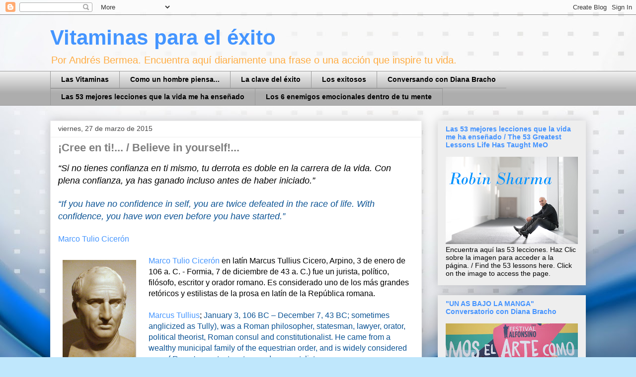

--- FILE ---
content_type: text/html; charset=utf-8
request_url: https://www.google.com/recaptcha/api2/aframe
body_size: 267
content:
<!DOCTYPE HTML><html><head><meta http-equiv="content-type" content="text/html; charset=UTF-8"></head><body><script nonce="PTNE9AkFfwcMw5-epvrOTQ">/** Anti-fraud and anti-abuse applications only. See google.com/recaptcha */ try{var clients={'sodar':'https://pagead2.googlesyndication.com/pagead/sodar?'};window.addEventListener("message",function(a){try{if(a.source===window.parent){var b=JSON.parse(a.data);var c=clients[b['id']];if(c){var d=document.createElement('img');d.src=c+b['params']+'&rc='+(localStorage.getItem("rc::a")?sessionStorage.getItem("rc::b"):"");window.document.body.appendChild(d);sessionStorage.setItem("rc::e",parseInt(sessionStorage.getItem("rc::e")||0)+1);localStorage.setItem("rc::h",'1765660389405');}}}catch(b){}});window.parent.postMessage("_grecaptcha_ready", "*");}catch(b){}</script></body></html>